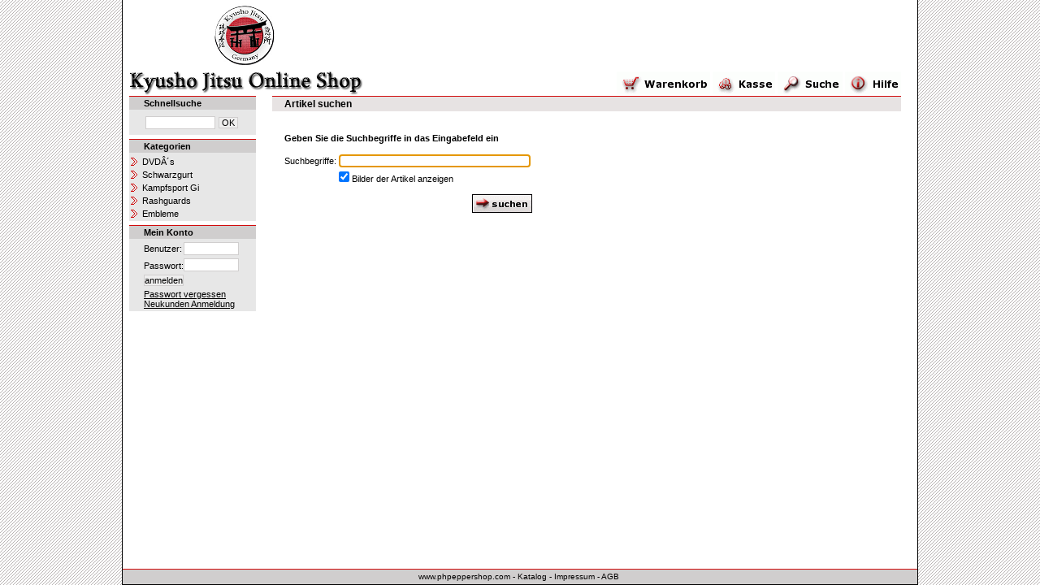

--- FILE ---
content_type: text/html
request_url: http://www.shop.kiaijitsu.de/shop/USER_ARTIKEL_HANDLING_AUFRUF.php?darstellen=30&PEPPERSESS=5ce98eb090958eb4071ce88f0d139c8c
body_size: 4858
content:
<!DOCTYPE HTML PUBLIC "-//W3C//DTD HTML 4.01 Transitional//EN" "http://www.w3.org/TR/html4/loose.dtd">
<html>
  <head>
    <meta http-equiv="X-UA-Compatible" content="IE=edge">
    <meta http-equiv="content-type" content="text/html;charset=ISO-8859-1">
    <meta http-equiv="language" content="de">
    <meta http-equiv="author" content="PhPepperShop.com by Glarotech GmbH">
    <meta name="robots" content="all">
    
    <link rel="alternate" type="application/rss+xml" href="/shop/rss_feed_neue_artikel.php" title="Neue Artikel">
    
    
    <link rel="search" type="application/opensearchdescription+xml" href="/shop/addsearchengine/add_shop_searchengine.xml" title="Kyusho Jitsu Online Shop Schnellsuche">
    
    <link rel="stylesheet" href="/shop/shopstyles.css" type="text/css">
    <title>Kyusho Jitsu Online Shop</title>
    
    
  </head>




  <body >







<table class="main_table" border="0" cellpadding="0" cellspacing="0">
  <tr>
    <td class="main_table" align="center">
    <!-- PhPepperShop start -->
    <table border="0" class="shop_table" id="shop_table" align="center" cellpadding="0" cellspacing="0">
      <colgroup>
        <col width="164" id="katnav_breite">
        <col width="100%">
        
      </colgroup>
      
      <tr>
        <td height="102" width="100%" align="left" valign="top" colspan="2" class="hauptnav_td">
    <script language="JavaScript" type="text/javascript">
      <!--
        function popUp(URL) {
          day = new Date();
          id = day.getTime();
          eval("page" + id + " = window.open(URL, '" + id + "', 'toolbar=0,scrollbars=1,location=0,statusbar=0,menubar=0,resizable=0,width=640,height=670,left = 312,top = 234');");
        }
      // -->
    </script>
    <table border="0" cellpadding="0" cellspacing="0" class="top" width="100%" style="height:100%">
      <tr class="top_stern">
        <td class="top_titel" valign="top" style="margin-bottom:0px">
          <a class="top_titel" style="text-decoration:none;color:#000000" href="/index.php?kat_aktiv=&amp;grp_aktiv=&amp;kat_last=&amp;Kategorie_ID=&amp;Ziel_ID=&amp;javascript_enabled=false&amp;PEPPERSESS=24eeb51b6a08235cbff8b7b2ecbb8374"><img src="/shop/Bilder/shoplogo.png" border="0" alt="Kyusho Jitsu Online Shop"></a>
        </td>
        
        <td valign="bottom" align="right" class="top_stern">
          
          
          <a href="/shop/USER_BESTELLUNG_AUFRUF.php?darstellen=1&amp;PEPPERSESS=24eeb51b6a08235cbff8b7b2ecbb8374">
            <img src="/shop/language/de/Buttons/bt_warenkorb_hauptnav.gif" border="0" alt="Warenkorb anzeigen" title="Warenkorb anzeigen"></a>
          <a href="/shop/USER_BESTELLUNG_1.php?darstellen=1&amp;PEPPERSESS=24eeb51b6a08235cbff8b7b2ecbb8374">
            <img src="/shop/language/de/Buttons/bt_zur_kasse_hauptnav.gif" border="0" alt="Zur Kasse gehen"  title="Zur Kasse gehen"></a>
          <a href="/shop/USER_ARTIKEL_HANDLING_AUFRUF.php?darstellen=30&amp;PEPPERSESS=24eeb51b6a08235cbff8b7b2ecbb8374">
            <img src="/shop/language/de/Buttons/bt_suchen.gif" border="0" alt="Artikel suchen"  title="Artikel suchen"></a>
        
          
          
          <a href="/shop/USER_ADMIN_HILFE.php?lang=de&amp;javascript_enabled=false&amp;Hilfe_ID=top&amp;PEPPERSESS=24eeb51b6a08235cbff8b7b2ecbb8374">
          
        
            <img src="/shop/language/de/Buttons/bt_hilfe.gif" border="0" alt="Hilfe zur Shopbedienung und Kontakt" title="Hilfe zur Shopbedienung und Kontakt"></a>
        </td>
      </tr>
    </table>

</td>
      </tr>
      
      <tr>
        <td align="left" valign="top" class="katnav_td" id="katnav_td">
  <table class="ibox" border="0" cellspacing="0" cellpadding="0" style="margin:0px; padding:0px; width:156px">
  

  
    <tr>
      <td class="ibox_tl"><img src="/shop/Bilder/spacer.gif" height="1" alt=""></td>
      <td class="ibox_tr" valign="top" colspan="2">
        Schnellsuche
      </td>
    </tr>
    <tr>
      <td class="ibox_ml"><img src="/shop/Bilder/spacer.gif" height="1" alt=""></td>
      <td class="ibox_mr" valign="top" colspan="2">
        
<script language="JavaScript" type="text/javascript">
  <!--
  function chkQuicksearch() {
      var quicksearch_result = true;
      if (document.getElementById('quicksearch_suchstring').value == "") {
          quicksearch_result = false;
          document.getElementById('quicksearch_suchstring').focus();
          alert('Bitte einen Suchbegriff eingeben!');
      }
      return quicksearch_result;
  }
  // -->
</script>
<form class="suchformular" style="margin:0px" action="/shop/USER_ARTIKEL_HANDLING_AUFRUF.php" method="post" name="quicksearch" onSubmit="return chkQuicksearch()">
  <input type="hidden" name="darstellen" value="3">
  <input type="hidden" name="lowlimit" value="0">
  <input type="hidden" name="highlimit" value="15">
  <input type="hidden" name="bilderanzeigen" value="true">
  <input type="hidden" name="PEPPERSESS" value="24eeb51b6a08235cbff8b7b2ecbb8374">

  <table border="0" cellspacing="0" cellpadding="0" style="margin-top: 4px; margin-bottom: 2px">
    <tr>
      <td align="left">
        <input class="textfeld_left" type="text" name="Suchstring" id="quicksearch_suchstring" value="" size="12" maxlength="255">
      </td>
      <td style="padding-left:2px"><input class="ibox" type="submit" value="&nbsp;OK&nbsp;"></td>
    </tr>
  </table>
</form>


      </td>
    </tr>
    <tr>
      <td class="ibox_bl"><img src="/shop/Bilder/spacer.gif" width="1" alt=""></td>
      <td class="ibox_br" colspan="2"><img src="/shop/Bilder/spacer.gif" width="1" alt=""></td>
    </tr>
    <tr>
      <td valign="top" colspan="3"><img src="/shop/Bilder/spacer.gif" height="5" alt=""></td>
    </tr>
  
  
  <tr>
    <td class="ibox_tl"><img src="/shop/Bilder/spacer.gif" height="1" width="10" alt=""></td>
    <td class="ibox_tr" valign="top" colspan="2">
      Kategorien
    </td>
  </tr>



  <tr>
    <td class="ibox_ml ibox_br ibox_mr" valign="top" colspan="3">
      <div class="left_nav">
      <ul>


 

 



   
 
  

  
    

    
        <li>
            <a class="left kat_inaktiv" style="padding-left:14px;background-position:0px center;" href="/shop/USER_ARTIKEL_HANDLING_AUFRUF.php?darstellen=1&amp;Kategorie_ID=27&amp;kat_aktiv=27&amp;PEPPERSESS=24eeb51b6a08235cbff8b7b2ecbb8374">DVDÂ´s</a>
        </li>
    

    

    

    


    

  
    

    
        <li>
            <a class="left kat_inaktiv" style="padding-left:14px;background-position:0px center;" href="/shop/USER_ARTIKEL_HANDLING_AUFRUF.php?darstellen=1&amp;Kategorie_ID=40&amp;kat_aktiv=40&amp;PEPPERSESS=24eeb51b6a08235cbff8b7b2ecbb8374">Schwarzgurt</a>
        </li>
    

    

    

    


    

  
    

    
        <li>
            <a class="left kat_inaktiv" style="padding-left:14px;background-position:0px center;" href="/shop/USER_ARTIKEL_HANDLING_AUFRUF.php?darstellen=1&amp;Kategorie_ID=39&amp;kat_aktiv=39&amp;PEPPERSESS=24eeb51b6a08235cbff8b7b2ecbb8374">Kampfsport Gi</a>
        </li>
    

    

    

    


    

  
    

    
        <li>
            <a class="left kat_inaktiv" style="padding-left:14px;background-position:0px center;" href="/shop/USER_ARTIKEL_HANDLING_AUFRUF.php?darstellen=1&amp;Kategorie_ID=41&amp;kat_aktiv=41&amp;PEPPERSESS=24eeb51b6a08235cbff8b7b2ecbb8374">Rashguards</a>
        </li>
    

    

    

    


    

  
    

    
        <li>
            <a class="left kat_inaktiv" style="padding-left:14px;background-position:0px center;" href="/shop/USER_ARTIKEL_HANDLING_AUFRUF.php?darstellen=1&amp;Kategorie_ID=38&amp;kat_aktiv=38&amp;PEPPERSESS=24eeb51b6a08235cbff8b7b2ecbb8374">Embleme</a>
        </li>
    

    

    

    


    

  

  




        </ul>
      </div></td>
    </tr>
    <tr>
      <td valign="top" colspan="3"><img src="/shop/Bilder/spacer.gif" height="5" alt=""></td>
    </tr>





  

  

  
  

  

  
    
























         <!-- <table class="ibox" cellspacing="0" cellpadding="0" width="100%"> -->
          <tr>
            <td class="ibox_tl"><img src="/shop/Bilder/spacer.gif" width="1" alt=" ">
              <script language="JavaScript" type="text/javascript">
                <!--
                function chkbox_anmeldeformular() {
                    Benutzername = document.box_anmeldeformular.Benutzername.value;
                    Passwort = document.box_anmeldeformular.Passwort.value;
                    // ueberpruefen, ob der Benutzername mindestes 3 Zeichen hat
                    if(Benutzername.length < 3) {
                        alert("Benutzername muss mindestens 3 Zeichen haben!");
                        document.box_anmeldeformular.Benutzername.focus();
                        return false;
                    }
                    // ueberpruefen, ob der Passwort mindestes 3 Zeichen hat
                    if(Passwort.length < 3) {
                        alert("Passwort muss mindestens 3 Zeichen haben!");
                        document.box_anmeldeformular.Passwort.focus();
                        return false;
                    }
                    // falls nur ein Benutzername eingegeben wurde
                    if(Benutzername.length >= 3 && Passwort.length < 3) {
                        alert("");
                        document.box_anmeldeformular.Passwort.focus();
                        return false;
                    }
                    // falls nur ein Passwort eingegeben wurde
                    if(Passwort.length >= 3 && Benutzername.length < 3) {
                        alert("");
                        document.box_anmeldeformular.Benutzername.focus();
                        return false;
                    }
                } // end of function chkbox_anmeldeformular
                //-->
                </script>
            </td>
            <td class="ibox_tr" colspan="2">Mein Konto</td>
          </tr>
          <tr>
            <td class="ibox_ml"><img src="/shop/Bilder/spacer.gif" width="0" height="1" alt=" "></td>
            <td class="ibox_mr" valign="top" colspan="2" align="left">
              <form name="box_anmeldeformular" action="http://www.shop.kiaijitsu.de/shop/kunde_account.php" method="post" onSubmit="return chkbox_anmeldeformular()" style="margin-bottom:4px">
                <table class="ibox" border="0" style="margin:0px;border-collapse:collapse" cellspacing="0" cellpadding="0">
                  <tr>
                    <td>Benutzer:</td>
                    <td><input class="textfeld_left" type="text" id="benutzername_login_box" name="Benutzername" maxlength="255" size="9" value="" style="margin-left:0px; margin-right:0px"></td>
                  </tr>
                  <tr>
                    <td>Passwort:</td>
                    <td style="padding-bottom:2px"><input class="textfeld_left" id="passwort_login_box" type="password" name="Passwort" maxlength="255" size="9" style="margin-left:0px; margin-right:0px"></td>
                  </tr>
                  <tr>
                    <td colspan="2" style="padding-bottom:0px"><input class="ibox" type="submit" name="anmelden" value="anmelden"></td>
                  </tr>
                </table>
                <input type="hidden" name="data_from_box" value="true">
                <input type="hidden" name="PEPPERSESS" value="24eeb51b6a08235cbff8b7b2ecbb8374">

              </form>
              <div align="left"><a class="ibox_mm" style="text-decoration:underline;" href="/shop/kunde_account.php?darstellen=2&amp;PEPPERSESS=24eeb51b6a08235cbff8b7b2ecbb8374">Passwort vergessen</a></div>
              
              <div align="left"><a class="ibox_mm" style="text-decoration:underline;" href="/shop/kunde_account.php?darstellen=11&amp;PEPPERSESS=24eeb51b6a08235cbff8b7b2ecbb8374">Neukunden Anmeldung</a></div>
              
            </td>
          </tr>
          <tr>
            <td class="ibox_bl"><img src="/shop/Bilder/spacer.gif" width="1" alt=" "></td>
            <td class="ibox_br" colspan="2"><img src="/shop/Bilder/spacer.gif" width="1" alt=" "></td>
          </tr>
        <!-- </table> -->








    <tr>
      <td valign="top" colspan="3"><img src="/shop/Bilder/spacer.gif" height="5" alt=""></td>
    </tr>
  

  

  
  
  
  
  </table>




<!-- SOCIAL_BOOKMARKING --></td>
        <td align="left" valign="top" class="content_td" id="content_td">






<table class="content" border="0" cellspacing="0" cellpadding="0" width="100%">
  <tr>
    <td align="left" valign="top" class="content">







  <table class="content" border="0" cellpadding="0" cellspacing="0" width="100%">
    <tr class="content">
      <td class="content_box" align="left" valign="middle">
        <h1 class="content">Artikel suchen</h1>
      </td>
    </tr>
    <tr>
      <td class="contenthaupt" align="left" valign="top">
        <br>
        <h4 class="content" style="margin-bottom: 0">Geben Sie die Suchbegriffe in das Eingabefeld ein</h4>
        <br>
        <form action="/shop/USER_ARTIKEL_HANDLING_AUFRUF.php" method="POST" name="suche_formular">
          <input type="hidden" name="darstellen" value="3">
<input type="hidden" name="lowlimit" value="0">
<input type="hidden" name="highlimit" value="15">
<input type="hidden" name="PEPPERSESS" value="24eeb51b6a08235cbff8b7b2ecbb8374">

          <table cellpadding="0" cellspacing="0" border="0">
            
            <tr>
              <td class="content" align="left">Suchbegriffe:</td>
              <td width="3">&nbsp;</td>
              <td align="left">
                <input type="text" class="textfeld" name="Suchstring" value="" size="37" style="margin-left:0px">
              </td>
            </tr>
            
            <tr>
              <td colspan="2"></td>
              <td class="content" align="left">
                <input type="checkbox" name="bilderanzeigen" value="true" checked  style="margin-left:0px">Bilder der Artikel anzeigen
              </td>
            </tr>
            <tr>
              <td colspan="2"></td>
              <td class="content" align="right">
                <br>
                <input type="image" src="language/de/Buttons/bt_suchen_content.gif" value="suchen">
              </td>
            </tr>
          </table>
        </form>
      </td>
    </tr>
  </table>
  <script language="JavaScript" type="text/javascript">
    <!--
    document.suche_formular.Suchstring.focus();
    //-->
  </script>















    </td>
  </tr>
</table>

</td>
        
      </tr>
      
      <tr>
        <td class="footer_td" colspan="2" align="center" valign="middle">
          <a class="footer_td" href="http://www.phpeppershop.com" target="_blank">www.phpeppershop.com</a> -
<a class="footer_td" href="/pi.php/index.html">Katalog</a> -
<a class="footer_td" href="/shop/USER_ADMIN_HILFE.php?Hilfe_ID=impressum&amp;PEPPERSESS=24eeb51b6a08235cbff8b7b2ecbb8374">Impressum</a> -
<a class="footer_td" href="/shop/USER_ADMIN_HILFE.php?Hilfe_ID=AGB&amp;PEPPERSESS=24eeb51b6a08235cbff8b7b2ecbb8374">AGB</a>&nbsp;
        </td>
      </tr>
      
    </table>
    <!-- PhPepperShop end -->

    </td>
  </tr>
</table>
<div id="blur_div" class="blur_div" onClick="abdunkeln(false)" style="display:none"></div>
<script language="JavaScript" type="text/javascript">
// Durchsichtigkeit des blur_divs einstellen. Dies machen wir hier, damit die CSS-Datei valide bleibt
var blur_div_opacity_value = 0.75;
var blur_div_element = document.getElementById('blur_div');
blur_div_element.setAttribute("style", "display:none; opacity:" + blur_div_opacity_value + "; -moz-opacity:" + blur_div_opacity_value + "; -webkit-opacity:" + blur_div_opacity_value + ";")
if (blur_div_element.style.setAttribute) {
    blur_div_element.style.setAttribute("filter", "alpha(opacity=" + (blur_div_opacity_value * 100) + ");")
}

// Scroll-Position in vertikaler Richtung auslesen (0 = ganz oben)
function get_scroll_pos_y() {
  var pos_y = document.body.scrollTop;
  if (pos_y == 0) {
    if (window.pageYOffset) {
      pos_y = window.pageYOffset;
    }
    else {
      if (document.body.parentElement) {
        pos_y = document.body.parentElement.scrollTop;
      }
      else {
        pos_y = 0;
      }
    }
  }
  pos_y = pos_y + 'px';
  return pos_y;
}

// Scroll-Position in horizontaler Richtung auslesen (0 = ganz links)
function get_scroll_pos_x() {
  var pos_x = document.body.scrollLeft;
  if (pos_x == 0) {
    if (window.pageXOffset) {
      pos_x = window.pageXOffset;
    }
    else {
      if (document.body.parentElement) {
        pos_x = document.body.parentElement.scrollLeft;
      }
      else {
        pos_x = 0;
      }
    }
  }
  pos_x = pos_x + 'px';
  return pos_x;
}

// Abdunkeln Funktion (Anzeigesteuerung des blur_div-Divs)
function abdunkeln(todo) {
  var page_height = 0;
  var coord_top = 0;
  var coord_left = 0;
  if (document.getElementById('blur_div')) {
    if (todo == true) {
      // Page Height definieren:
      if (document.getElementById('shop_table').scrollHeight && document.getElementById('shop_table').scrollHeight > 0) {
          page_height = document.getElementById('shop_table').scrollHeight;
          if (document.getElementById('shop_table').offsetTop && document.getElementById('shop_table').offsetTop > 0) {
              page_height+= document.getElementById('shop_table').offsetTop;
          }
          coord_top = 0;
          coord_left = 0;
          page_height = page_height.toString() +'px';
      }
      else if (document.height && document.height > 0) {
          page_height = document.height;
          coord_top = get_scroll_pos_y();
          coord_left = get_scroll_pos_x();
      }
      document.getElementById('blur_div').style.top = coord_top;
      document.getElementById('blur_div').style.left = coord_left;
      document.getElementById('blur_div').style.display = 'inline';
      if (document.width && document.width > 0) document.getElementById('blur_div').style.width = document.width;
      if (page_height != 0) document.getElementById('blur_div').style.height = page_height;
    }
    else {
      document.getElementById('blur_div').style.display = 'none';
      if (MeinFenster) MeinFenster.close();
    }
  }
}
</script>






  </body>
</html>  
  
 
  
 
          
  
 
      
      
  
       
                                                                              


--- FILE ---
content_type: text/css
request_url: http://www.shop.kiaijitsu.de/shop/shopstyles.css
body_size: 27845
content:
/* Filename: shopstyles.css (wird aus Admin/shopstyles.txt generiert)                            */
/*                                                                                               */
/* Modul: CSS                                                                                    */
/*                                                                                               */
/* Autoren: Jose Fontanil & Reto Glanzmann                                                       */
/*                                                                                               */
/* Zweck: Beinhaltet alle Schrift-, Farb-, und Hintergrundeinstellungen                          */
/*                                                                                               */
/* Sicherheitsstatus:        *** ADMIN ***                                                       */
/*                                                                                               */
/* Version: 2.6.1                                                                                     */
/*                                                                                               */
/* CVS-Version / Datum: $Id: csstemplate.txt,v 1.72 2009/08/27 08:28:05 roli Exp $           */
/*                                                                                               */
/* ----------------------------------------------------------------------------------------------*/
/* ! ! ! ! ! ! ! ! ! ! ! ! ! W I C H T I G E R   H I N W E I S ! ! ! ! ! ! ! ! ! ! ! ! ! ! ! ! ! */
/* ----------------------------------------------------------------------------------------------*/
/* Wenn Sie die CSS-Einstellungen direkt im CSS-File auf Ihre Beduerfnisse anpassen wollen, be-  */
/* arbeiten Sie keinesfalls das File "shopstyle.css". Dieses wird bei jedem Aufruf des Layout-   */
/* management-Tools ueberschrieben. Manuelle Änderungen der CSS-Einstellungen duerfen deshalb    */
/* nur im CSS-Template-File (csstemplate.txt) gemacht werden. Alle Ausdruecke in  sind Werte*/
/* die in der Datenbank gespeichert sind. Nachdem Sie manuelle Änderungen gemacht haben, muessen */
/* Sie das Web-Layoutmanagementtool aufrufen, um damit das neue "shopstyle.css" File zu erzeugen!*/
/* ----------------------------------------------------------------------------------------------*/
/*                                                                                               */
/* ----------------------------------------------------------------------------------------------*/
/* Stylesheetdatei fuer Webshop                                                                  */
/* ----------------------------------------------------------------------------------------------*/


/* ----------------------------------------------------------------------------*/
/* Globale Einstellungen                                                       */
/* ----------------------------------------------------------------------------*/
/* Fontfamilie und Textgroesse fuer die Standardeinstellung und <p>-tag        */
html {
  height: 100%;
}

body {
  height: 100%;
  margin:0px;
  padding:0px;
  font-size:11px;
  font-family: Verdana,Helvetica,Geneva,Swiss,Sans-Serif;
  background-color:#efefef;
  background-image:url(Bilder/bg_main_table.gif);
  background-repeat: repeat;
}
hr {
  margin-top:5px;
}
p, ul, li {
  font-size:11px;
  font-family:Verdana,Helvetica,Geneva,Swiss,Sans-Serif;
}
img {
  border:0px;
}
/* Eingabefelder benutzen ein vordefiniertes Fontset mit fester Breite,        */
/* da Netscape 4.7 sonst die Feldlaenge nicht ordungsgemaess darstellt.        */
input, textarea, select {
  color:#000000;
  font-style:normal;
  font-size:11px;
  text-decoration:none;
  font-weight:normal;
  font-family:Verdana,Helvetica,Geneva,Swiss,Sans-Serif;
}

.textfeld, textarea, select{
  border: 1px solid #d0cece;
  margin:2px;
}

.textfeld_left, textarea_left, select_left, dropdown_left{
  color:#000000;
  border: 1px solid #d0cece;
  margin:2px;
}

/* alle Radio-Buttons vertikal middle */
input[type="radio"] {
    margin:3px 3px 4px 3px;
    padding:0px;
    border:0;
    width:13px;
    height:13px;
    vertical-align:middle
}

/* ----------------------------------------------------------------------------*/
/* Einstellungen fuer main_table (Haupttabelle um Shop herum)                  */
/* ----------------------------------------------------------------------------*/
table.main_table {
  width:100%;
  height:100%;
  border-collapse: collapse;
  margin:0px;
  padding:0px;
}

td.main_table {
  width:100%;
  height:100%;
  margin:0px;
  padding:0px;
  vertical-align:top;
}

/* ----------------------------------------------------------------------------*/
/* Einstellungen fuer shop_table (Komponenten des Shops)                       */
/* ----------------------------------------------------------------------------*/
table.shop_table {
  width:980px;
  height:100%;
  padding:0px;
  margin-top:0px;
  margin-left:0px;
  margin-right:0px;
  margin-bottom:0px;
  border-collapse: separate;
  border-spacing:0px;
  border-top-width:0px;
  border-top-style:solid;
  border-top-color:#999999;
  border-left-width:1px;
  border-left-style:solid;
  border-left-color:#000000;
  border-right-width:1px;
  border-right-style:solid;
  border-right-color:#000000;
  border-bottom-width:1px;
  border-bottom-style:solid;
  border-bottom-color:#000000;
  table-layout:fixed;
}

td.katnav_td {
  color:#000000;
  background:#ffffff;
  background-image:url('');
  background-repeat: repeat;
  /* background-position: ; */
  /* background-attachment: ; */
  padding: 0 0 0 8px;
}

td.katnav_td_rechts {
  color:#000000;
  background:#ffffff;
  background-image:url('');
  background-repeat: repeat;
  /* background-position: ; */
  /* background-attachment: ; */
  padding: 0 8px 0 0;
}

td.hauptnav_td {
  padding-left:0px;
  padding-right:20px;
  color:#000000;
  background:#ffffff;
  background-image:url('');
  background-repeat: repeat;
  /* background-position: ; */
  /* background-attachment: ; */
}

td.content_td, body.content_td {
  padding-left: 20px;
  padding-right: 20px;
  color:#000000;
  background-color: #ffffff;
  background-image:url('');
  background-repeat: repeat;
  background-position: left top;
  background-attachment: scroll;
}

td.footer_td {
  margin:0px;
  padding:0px;
  height:18px;
  background-color:#d0cece;
  background-image:url('');
  background-repeat: repeat;
  /* background-position: ; */
  color:#000000;
  text-decoration:none;
  font-style:normal;
  font-family:Verdana,Helvetica,Geneva,Swiss,Sans-Serif;
  font-size:10px;
  font-weight:normal;
  border-top: 1px #d20b0c solid;
  border-left: 0px #d20b0c solid;
  border-right: 0px #d20b0c solid;
  border-bottom: 0px #d20b0c solid;
}

/* ----------------------------------------------------------------------------*/
/* Einstellungen fuer Kategoriennavigation (Left Page-Teil)                    */
/* ----------------------------------------------------------------------------*/

.kataktiv, a:active.kataktiv {
  color:#000000;
  font-style:normal;
  font-family:Verdana,Helvetica,Geneva,Swiss,Sans-Serif;
  font-size:11px; font-weight:bold;
  text-decoration:none;
  background-image:url(Bilder/kat_selected.gif);
}
.kat_inaktiv {
  background-image:url(Bilder/kat_leer.gif);
}
.kat_in_pfad {
  background-image:url(Bilder/kat_minus.gif);
}

/* Farbe und Schriftart der Links */
a.left {
  color:#000000;
  text-decoration:none;
  font-style:normal;
  font-family:Verdana,Helvetica,Geneva,Swiss,Sans-Serif;
  font-size:11px;
  font-weight:normal;
}

a:link.left {
  color:#000000;
  font-style:normal;
  font-family:Verdana,Helvetica,Geneva,Swiss,Sans-Serif;
  font-size:11px; font-weight:normal;
  text-decoration:none;
}
a:visited.left {
  color:#000000;
  font-style:normal;
  font-family:Verdana,Helvetica,Geneva,Swiss,Sans-Serif;
  font-size:11px; font-weight:normal;
  text-decoration:none;
}
a:hover.left {
  color:#d20b0c;
  font-style:normal;
  font-family:Verdana,Helvetica,Geneva,Swiss,Sans-Serif;
  font-size:11px;
  font-weight:normal;
  text-decoration:none;
}
a:active.left {
  color:#000000;
  font-style:normal;
  font-family:Verdana,Helvetica,Geneva,Swiss,Sans-Serif;
  font-size:11px;
  font-weight:normal;
  text-decoration:none;
}


/* Farbe und Schriftart fuer die Tabs (Kategorienueberschriften)               */
.tabs {
  color:#000000;
  font-style:normal;
  font-family:Verdana,Helvetica,Geneva,Swiss,Sans-Serif;
  font-size:11px;
  font-weight:bold;
  text-decoration:none;
}

div.left_nav ul{
    list-style-type:none;
    margin:0;
    padding:0;
}

div.left_nav ul li {
    clear:both;
    display:block;
    padding: 3px 0px 1px 0px;
}

div.left_nav ul li a:link, div.left_nav ul li a:visited {
    text-decoration:none;
    background-repeat:no-repeat;
    display:block;
}

/* ----------------------------------------------------------------------------*/
/* Einstellungen fuer Hauptnavigation (Top Page-Teil)                          */
/* ----------------------------------------------------------------------------*/
table.top {
  color:#000000;
}

/* Titel-Tag Einstellungen fuer den Shopnamen im Top-Frame                     */
td.top_titel {
  color:#000000;
  font-style:normal;
  font-family:Verdana,Helvetica,Geneva,Swiss,Sans-Serif;
  font-size:11px;
  font-weight:bold;
  text-decoration:none;
}

/* Titel-Tag Einstellungen fuer den Administrationsstern im Top-Frame          */
td.top_stern {
  color:#000000;
  font-style:normal;
  font-family:Verdana,Helvetica,Geneva,Swiss,Sans-Serif;
  font-size:11px;
  font-weight:normal;
  text-decoration:none;
}
a:link.top_stern {
  color:#000000;
  font-style:normal;
  font-family:Verdana,Helvetica,Geneva,Swiss,Sans-Serif;
  font-size:11px;
  font-weight:normal;
  text-decoration:none;
}
a:visited.top_stern {
  color:#000000;
  font-style:normal;
  font-family:Verdana,Helvetica,Geneva,Swiss,Sans-Serif;
  font-size:11px;
  font-weight:normal;
  text-decoration:none;
}
a:active.top_stern {
  color:#000000;
  font-style:normal;
  font-family:Verdana,Helvetica,Geneva,Swiss,Sans-Serif;
  font-size:11px;
  font-weight:normal;
  text-decoration:none;
}
a.top {
  color:#000000;
  font-style:normal;
  font-family:Verdana,Helvetica,Geneva,Swiss,Sans-Serif;
  font-size:11px; font-weight:normal;
  text-decoration:none;
}

/* ----------------------------------------------------------------------------*/
/* Einstellungen fuer Haupt Page-Teil (z.B. Shopartikel / PopUps)              */
/* ----------------------------------------------------------------------------*/
/* Hintergrundfarbe und Hintergrundbild                                        */
/* Wird auch fuer den Body definiert - z.B. fuer PopUps                        */
body.content {
  margin:0px;
  padding:0px;
  border-collapse: collapse;
  color:#000000;
  background-color: #ffffff;
  background-image:url('');
  background-repeat: repeat;
  /* background-position: ; */
}

a.content, tr.content, td.content, div.content, table.contenthaupt, td.contenthaupt, div.contenthaupt, td.content_box {
  color:#000000;
  font-style:normal;
  font-size:11px;
  text-decoration:none;
  font-weight:normal;
  font-family:Verdana,Helvetica,Geneva,Swiss,Sans-Serif;
}

.contenthaupt hr, .content hr {
   border: 0px none;
   background-color: #000000;
   height: 1px;
}

ul.kat_content {
   padding-left:0px;
}

ul.kat_content li {
    list-style:none;
    padding-left:0px;
    margin-bottom:5px;
}

ul.kat_content li a.content {
    font-weight:bold;
}

td.contenthaupt, div.contenthaupt, td.content_box {
  padding-left:15px;
}

table.contenthaupt, table.content_box, p.contenthaupt {
  padding-left:15px;
}

table.content_box, td.content_box  {
  background-color:#e7e3e3;
  background-image:url('');
  background-repeat: repeat;
  border-top: 1px solid #d20b0c;
  border-left: 0px solid #d20b0c;
  border-right: 0px solid #d20b0c;
  border-bottom: 0px solid #d20b0c;
}

.error {
  color:#ff0000;
  font-style:normal;
  font-size:11px;
  text-decoration:none;
  font-weight:bold;
  font-family:Verdana,Helvetica,Geneva,Swiss,Sans-Serif;
}

.erfolg {
  color:#00aa00;
  font-style:normal;
  font-size:11px;
  text-decoration:none;
  font-weight:bold;
  font-family:Verdana,Helvetica,Geneva,Swiss,Sans-Serif;
}

/* CSS-Buttons im Content-Bereich                                              */
.content_button{
  background-color: #EFEFEF;
  background-image:url(Bilder/bg_content_css_button.gif);
  background-repeat: repeat;
  border-top: 1px #000000 solid;
  border-left: 1px #000000 solid;
  border-right: 1px #000000 solid;
  border-bottom: 1px #000000 solid;
  padding-top: 3px;
  padding-bottom: 3px;
  padding-left: 2px;
  padding-right: 2px;
  font-family:Verdana,Helvetica,Geneva,Swiss,Sans-Serif;
  color:#000000;
  text-decoration:none;
  font-size:11px;
  font-style:normal;
  font-weight:bold;
}

/* Farbe und Schriftart der Links                                              */
a:link.content {
  color:#000000;
  font-style:normal;
  font-size:11px;
  text-decoration:underline;
  font-weight:normal;
  font-family:Verdana,Helvetica,Geneva,Swiss,Sans-Serif;
}
a:visited.content {
  color:#000000;
  font-style:normal;
  font-size:11px;
  text-decoration:underline;
  font-weight:normal;
  font-family:Verdana,Helvetica,Geneva,Swiss,Sans-Serif;
}
a:active.content {
  color:#000000;
  font-style:normal;
  font-size:11px;
  text-decoration:underline;
  font-weight:normal;
  font-family:Verdana,Helvetica,Geneva,Swiss,Sans-Serif;
}

a.error {
  color:#ff0000;
  font-style:normal;
  font-size:11px;
  text-decoration:underline;
  font-weight:bold;
  font-family:Verdana,Helvetica,Geneva,Swiss,Sans-Serif;
}

/* Farbe und Schriftart der Ueberschriften                                     */
h1.content,h1.content a {
  color:#000000;
  font-style:normal;
  font-size:12px;
  text-decoration:none;
  font-weight:bold;
  font-family:Verdana,Helvetica,Geneva,Swiss,Sans-Serif;
  margin: 2px 2px 2px 0px;

}
h2.content {
  color:#000000;
  font-style:normal;
  font-size:11px;
  text-decoration:none;
  font-weight:bold;
  font-family:Verdana,Helvetica,Geneva,Swiss,Sans-Serif;
}
h3.content {
  color:#000000;
  font-style:normal;
  font-size:12px;
  text-decoration:none;
  font-weight:bold;
  font-family:Verdana,Helvetica,Geneva,Swiss,Sans-Serif;
}
a.h3 {
  color:#000000;
  font-style:normal;
  font-size:12px;
  text-decoration:underline;
  font-weight:bold;
  font-family:Verdana,Helvetica,Geneva,Swiss,Sans-Serif;
}
h4.content {
  color:#000000;
  font-style:normal;
  font-size:11px;
  text-decoration:none;
  font-weight:bold;
  font-family:Verdana,Helvetica,Geneva,Swiss,Sans-Serif;
}
h5.content {
  color:#000000;
  font-style:normal;
  font-size:10px;
  text-decoration:none;
  font-weight:bold;
  font-family:Verdana,Helvetica,Geneva,Swiss,Sans-Serif;
  padding-top:10px;
}

/* Eingabefelder benutzen ein vordefiniertes Fontset mit fester Breite, da     */
/* Netscape 4.7 sonst die Feldlaenge nicht ordungsgemaess darstellt            */
input.content, textarea.content, select.content {
  color:#000000;
  font-style:normal;
  font-size:11px;
  text-decoration:none;
  font-weight:normal;
  font-family:Verdana,Helvetica,Geneva,Swiss,Sans-Serif;
  border: 1px solid #d0cece;
}

/* ----------------------------------------------------------------------------*/
/* Spezielle Linkklasse, wo der Link nicht unterstrichen wird (Suchresultat)   */
/* ----------------------------------------------------------------------------*/
body.no_decoration {
  color:#000000;
  background: #ffffff;
  background-image:url('');
  background-repeat: repeat;
  /* background-position: ; */
  /* background-attachment: scroll; */
}
body.no_decoration, a.no_decoration, tr.no_decoration, td.no_decoration {
  text-decoration:none;
  color:#000000;
  font-style:normal;
  font-size:11px;
  text-decoration:none;
  font-weight:normal;
  font-family:Verdana,Helvetica,Geneva,Swiss,Sans-Serif;
}
a:link.no_decoration {
  color:#000000;
  font-family:Verdana,Helvetica,Geneva,Swiss,Sans-Serif;
  font-size:11px;
  font-weight:normal;
  text-decoration:none;
}
a:visited.no_decoration {
  color:#000000;
  font-family:Verdana,Helvetica,Geneva,Swiss,Sans-Serif;
  font-size:11px;
  font-weight:normal;
  text-decoration:none;
}
a:active.no_decoration {
  color:#000000;
  font-family:Verdana,Helvetica,Geneva,Swiss,Sans-Serif;
  font-size:11px;
  font-weight:normal;
  text-decoration:none;
}
h1.no_decoration {
  color:#000000;
  font-style:normal;
  font-size:12px;
  text-decoration:none;
  font-weight:bold;
  font-family:Verdana,Helvetica,Geneva,Swiss,Sans-Serif;
}
h2.no_decoration {
  color:#000000;
  font-style:normal;
  font-size:11px;
  text-decoration:none;
  font-weight:bold;
  font-family:Verdana,Helvetica,Geneva,Swiss,Sans-Serif;
}
h3.no_decoration {
  color:#000000;
  font-style:normal;
  font-size:12px;
  text-decoration:none;
  font-weight:bold;
  font-family:Verdana,Helvetica,Geneva,Swiss,Sans-Serif;
}
h4.no_decoration {
  color:#000000;
  font-style:normal;
  font-size:11px;
  text-decoration:none;
  font-weight:bold;
  font-family:Verdana,Helvetica,Geneva,Swiss,Sans-Serif;
}
h5.no_decoration {
  color:#000000;
  font-style:normal;
  font-size:10px;
  text-decoration:none;
  font-weight:bold;
  font-family:Verdana,Helvetica,Geneva,Swiss,Sans-Serif;
}


/* ----------------------------------------------------------------------------*/
/* Tabellenformatierung (z.B fuer Warenkorb)                                   */
/* ----------------------------------------------------------------------------*/
table.tbl {
  border-spacing:0px;
  border-collapse:collapse;
}
/* Titelzeile (Ueberschriftszeile)                                             */
td.tbl_titel {
  color:#000000;
  background-color:#e1dcdc;
  padding-left:10px;
  font-style:normal;
  font-size:11px;
  text-decoration:none;
  font-weight:bold;
}
/* Formatierung der ungeraden Zeilen (Zeile 1,3,5,7,..)                        */
td.tbl_ung {
  color:#000000;
  background-color:#f4f0f0;
  padding-left:10px;
  font-style:normal;
  font-size:11px;
  text-decoration:none;
  font-weight:normal;
}
/* Links in ungeraden Zeilen (Zeile 1,3,5,7,..)                                */
a.tbl_ung {
  color:#000000;
  background-color:#f4f0f0;
  font-style:normal;
  font-size:11px;
  text-decoration:none;
  font-weight:normal;
}
/* Formatierung der geraden Zeilen (Zeile 2,4,6,8,..)                          */
td.tbl_ger {
  color:#000000;
  background-color:#f8f6f6;
  padding-left:10px;
  font-style:normal;
  font-size:11px;
  text-decoration:none;
  font-weight:normal;
}
/* Links in geraden Zeilen (Zeile 2,4,6,8,..)                                  */
a.tbl_ger {
  color:#000000;
  background-color:#f8f6f6;
  font-style:normal;
  font-size:11px;
  text-decoration:none;
  font-weight:normal;
}
/* Formatierung der Zeilen mit speziellen Informationen                        */
td.tbl_info {
  color:#000000;
  background-color:#e7e3e3;
  padding-left:10px;
  font-style:normal;
  font-size:11px;
  text-decoration:none;
  font-weight:normal;
}
/* Formatierung fuer die Zeilen, die spezielle Informationen (z.B. Totalbetrag */
/* beinhalten                                                                  */
td.tbl_total {
  color:#000000;
  background-color:#ffffff;
  padding-left:10px;
  font-style:normal;
  font-size:11px;
  text-decoration:none;
  font-weight:normal;
}

/* ----------------------------------------------------------------------------*/
/* Tabellenformatierung fuer die Bestellpfadsanzeige (Bestellfortschritt)      */
/* ----------------------------------------------------------------------------*/
table.bp {
  border-spacing:0px;
  border-collapse:collapse;
  margin:10px 0 0 0;
}
/* Formatierungsangaben fuer alle td-Elemente im bp-Kontext                    */
table.bp td {
  vertical-align:top;
  text-align:left;
  border-style:solid;
  border-color:#d0cece;
}
/* Hauptzeile-Formatierung fuer erledigte Positionen                           */
td.bp_bildzeile {
  background-color: #ffffff;
  padding:0px;
  border:0px;
}
/* Hauptzeile-Formatierung fuer erledigte Positionen                           */
td.bp_erledigt {
  border-width:1px;
  color:#ffffff;
  background-color:#669900;
  font-weight:bold;
  text-decoration:none;
  font-style:normal;
  font-size:11px;
}
/* Hauptzeile-Formatierung fuer die im Moment bearbeitete Positionen           */
td.bp_aktiv {
  border-width:1px;
  color:#ffffff;
  background-color:#d10005;
  font-weight:bold;
  text-decoration:none;
  font-style:normal;
  font-size:11px;
}
/* Hauptzeile-Formatierung fuer Positionen, die spaeter bearbeitet werden     */
td.bp_spaeter {
  border-width:1px;
  color:#ffffff;
  background-color:#808080;
  font-weight:bold;
  text-decoration:none;
  font-style:normal;
  font-size:11px;
}
/* Bemerkungszeile-Formatierung fuer erledigte Positionen                           */
td.bp_erledigt_bem {
  border-width:1px;
  color:#000000;
  background-color:#f8f6f6;
  font-weight:normal;
  text-decoration:none;
  font-style:normal;
  font-size:11px;
}
/* Bemerkungszeile-Formatierung fuer die im Moment bearbeitete Positionen           */
td.bp_aktiv_bem {
  border-width:1px;
  color:#000000;
  background-color:#ffffff;
  font-weight:normal;
  text-decoration:none;
  font-style:normal;
  font-size:11px;
}
/* Bemerkungszeile-Formatierung fuer Positionen, die spaeter bearbeitet werden     */
td.bp_spaeter_bem {
  border-width:1px;
  color:#000000;
  background-color:#f8f6f6;
  font-weight:normal;
  text-decoration:none;
  font-style:normal;
  font-size:11px;
}

/* ----------------------------------------------------------------------------*/
/* Link fuer Footer                                                            */
/* ----------------------------------------------------------------------------*/

/* Farbe und Schriftart der Links */
a:link.footer_td {
  color:#000000;
  font-style:normal;
  font-family:Verdana,Helvetica,Geneva,Swiss,Sans-Serif;
  font-size:10px; font-weight:normal;
  text-decoration:none;
}
a:visited.footer_td {
  color:#000000;
  font-style:normal;
  font-family:Verdana,Helvetica,Geneva,Swiss,Sans-Serif;
  font-size:10px; font-weight:normal;
  text-decoration:none;
}
a:active.footer_td {
  color:#000000;
  font-style:normal;
  font-family:Verdana,Helvetica,Geneva,Swiss,Sans-Serif;
  font-size:10px; font-weight:normal;
  text-decoration:none;
}
a.footer_td {
  color:#000000;
  text-decoration:none;
  font-style:normal;
  font-family:Verdana,Helvetica,Geneva,Swiss,Sans-Serif;
  font-size:10px;
  font-weight:normal;
}

/* ----------------------------------------------------------------------------*/
/* Formatierung fuer die Informations-Boxen (ibox, Neunerbox: t,m,b - l,m,r)   */
/* ----------------------------------------------------------------------------*/
table.ibox{
  color:#000000;
  text-decoration:none;
  font-style:normal;
  font-family:Verdana,Helvetica,Geneva,Swiss,Sans-Serif;
  font-size:11px;
  font-weight:normal;
}

input.ibox, textarea.ibox, select.ibox, button.ibox{
  color:#000000;
  text-decoration:none;
  font-style:normal;
  font-family:Verdana,Helvetica,Geneva,Swiss,Sans-Serif;
  font-size:11px;
  font-weight:normal;
}

input.ibox, button.ibox {
  background-color: #efefef;
  background-image:url('');
  background-repeat: repeat;
  border-top: 1px #d0cece solid;
  border-left: 1px #d0cece solid;
  border-right: 1px #d0cece solid;
  border-bottom: 1px #d0cece solid;
  padding:0px;
}

td.ibox_tl, td.ibox_tm, td.ibox_tr{
  color:#000000;
  font-style:normal;
  font-size:11px;
  text-decoration:none;
  font-weight:bold;
}

td.ibox_tl{
  background-color:#d0cece;
  background-image:url('');
  background-repeat: repeat;
  border-top: 1px #d20b0c solid;
  border-left: 0px #d20b0c solid;
  padding:2px;
}

td.ibox_tm{
  background-color:#d0cece;
  background-image:url('');
  background-repeat: repeat;
  border-top: 1px #d20b0c solid;
  padding:2px;
}

td.ibox_tr{
  background-color:#d0cece;
  background-image:url('');
  background-repeat: repeat;
  border-top: 1px #d20b0c solid;
  border-right: 0px #d20b0c solid;
  padding:2px;
}

/* Farbe und Schriftart der Links im Titelbereich der ibox */
a.ibox_tl, a.ibox_tm, a.ibox_tr {
  color:#000000;
  font-style:normal;
  font-size:11px;
  text-decoration:none;
  font-weight:bold;
}
a:link.ibox_tl, a:link.ibox_tm, a:link.ibox_tr {
  color:#000000;
  font-style:normal;
  font-size:11px;
  text-decoration:none;
  font-weight:bold;
}
a:visited.ibox_tl, a:visited.ibox_tm, a:visited.ibox_tr {
  color:#000000;
  font-style:normal;
  font-size:11px;
  text-decoration:none;
  font-weight:bold;
}

/* Mittlerer Bereich der ibox */
td.ibox_ml{
  background-color:#e7e7e7;
  background-image:url('');
  background-repeat: repeat;
  border-left: 0px #d20b0c solid;
  padding:2px;
}
td.ibox_mm{
  background-color:#e7e7e7;
  background-image:url('');
  background-repeat: repeat;
  padding:2px;
}
td.ibox_mr{
  background-color:#e7e7e7;
  background-image:url('');
  background-repeat: repeat;
  border-right: 0px #d20b0c solid;
  padding:2px;
}

/* Farbe und Schriftart der Links: left,middle,right */
a.ibox_ml, a.ibox_mm, a.ibox_mr{
  color:#000000;
  font-style:normal;
  font-size:11px;
  text-decoration:none;
  font-weight:bold;
}
a:link.ibox_ml, a:link.ibox_mm, a:link.ibox_mr {
  color:#000000;
  font-style:normal;
  font-size:11px;
  text-decoration:none;
  font-weight:normal;
  font-family:Verdana,Helvetica,Geneva,Swiss,Sans-Serif;
}
a:visited.ibox_ml, a:visited.ibox_mm, a:visited.ibox_mr {
  color:#000000;
  font-style:normal;
  font-size:11px;
  text-decoration:none;
  font-weight:normal;
  font-family:Verdana,Helvetica,Geneva,Swiss,Sans-Serif;
}
a:active.ibox_ml, a:active.ibox_mm, a:active.ibox_mr {
  color:#000000;
  font-style:normal;
  font-size:11px;
  text-decoration:none;
  font-weight:normal;
  font-family:Verdana,Helvetica,Geneva,Swiss,Sans-Serif;
}

/* Unterer Bereich der ibox (Abschluss) */
td.ibox_bl{
  background-color:#e7e7e7;
  background-image:url('');
  background-repeat: repeat;
  border-left: 0px #d20b0c solid;
  border-bottom: 0px #d20b0c solid;
}
td.ibox_bm{
  background-color:#e7e7e7;
  background-image:url('');
  background-repeat: repeat;
  border-bottom: 0px #d20b0c solid;
}
td.ibox_br{
  background-color:#e7e7e7;
  background-image:url('');
  background-repeat: repeat;
  border-right: 0px #d20b0c solid;
  border-bottom: 0px #d20b0c solid;
}

/* Abdunkeln DIV  */
.blur_div{
    background-color:black;
    position:absolute;
    top:0px;
    left:0px;
    width:100%;
    height:100%;
}

/* End of file $Dl: 09.01.11 10:55:16$ --------------------------------------------------*/
